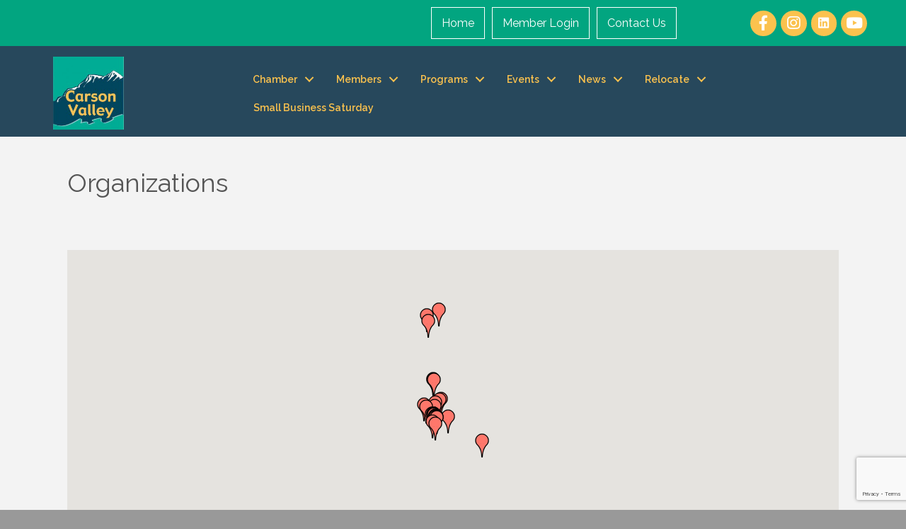

--- FILE ---
content_type: text/html; charset=utf-8
request_url: https://www.google.com/recaptcha/enterprise/anchor?ar=1&k=6LfI_T8rAAAAAMkWHrLP_GfSf3tLy9tKa839wcWa&co=aHR0cHM6Ly9idXNpbmVzcy5jYXJzb252YWxsZXludi5vcmc6NDQz&hl=en&v=7gg7H51Q-naNfhmCP3_R47ho&size=invisible&anchor-ms=20000&execute-ms=30000&cb=50n66xq9ekcm
body_size: 48244
content:
<!DOCTYPE HTML><html dir="ltr" lang="en"><head><meta http-equiv="Content-Type" content="text/html; charset=UTF-8">
<meta http-equiv="X-UA-Compatible" content="IE=edge">
<title>reCAPTCHA</title>
<style type="text/css">
/* cyrillic-ext */
@font-face {
  font-family: 'Roboto';
  font-style: normal;
  font-weight: 400;
  font-stretch: 100%;
  src: url(//fonts.gstatic.com/s/roboto/v48/KFO7CnqEu92Fr1ME7kSn66aGLdTylUAMa3GUBHMdazTgWw.woff2) format('woff2');
  unicode-range: U+0460-052F, U+1C80-1C8A, U+20B4, U+2DE0-2DFF, U+A640-A69F, U+FE2E-FE2F;
}
/* cyrillic */
@font-face {
  font-family: 'Roboto';
  font-style: normal;
  font-weight: 400;
  font-stretch: 100%;
  src: url(//fonts.gstatic.com/s/roboto/v48/KFO7CnqEu92Fr1ME7kSn66aGLdTylUAMa3iUBHMdazTgWw.woff2) format('woff2');
  unicode-range: U+0301, U+0400-045F, U+0490-0491, U+04B0-04B1, U+2116;
}
/* greek-ext */
@font-face {
  font-family: 'Roboto';
  font-style: normal;
  font-weight: 400;
  font-stretch: 100%;
  src: url(//fonts.gstatic.com/s/roboto/v48/KFO7CnqEu92Fr1ME7kSn66aGLdTylUAMa3CUBHMdazTgWw.woff2) format('woff2');
  unicode-range: U+1F00-1FFF;
}
/* greek */
@font-face {
  font-family: 'Roboto';
  font-style: normal;
  font-weight: 400;
  font-stretch: 100%;
  src: url(//fonts.gstatic.com/s/roboto/v48/KFO7CnqEu92Fr1ME7kSn66aGLdTylUAMa3-UBHMdazTgWw.woff2) format('woff2');
  unicode-range: U+0370-0377, U+037A-037F, U+0384-038A, U+038C, U+038E-03A1, U+03A3-03FF;
}
/* math */
@font-face {
  font-family: 'Roboto';
  font-style: normal;
  font-weight: 400;
  font-stretch: 100%;
  src: url(//fonts.gstatic.com/s/roboto/v48/KFO7CnqEu92Fr1ME7kSn66aGLdTylUAMawCUBHMdazTgWw.woff2) format('woff2');
  unicode-range: U+0302-0303, U+0305, U+0307-0308, U+0310, U+0312, U+0315, U+031A, U+0326-0327, U+032C, U+032F-0330, U+0332-0333, U+0338, U+033A, U+0346, U+034D, U+0391-03A1, U+03A3-03A9, U+03B1-03C9, U+03D1, U+03D5-03D6, U+03F0-03F1, U+03F4-03F5, U+2016-2017, U+2034-2038, U+203C, U+2040, U+2043, U+2047, U+2050, U+2057, U+205F, U+2070-2071, U+2074-208E, U+2090-209C, U+20D0-20DC, U+20E1, U+20E5-20EF, U+2100-2112, U+2114-2115, U+2117-2121, U+2123-214F, U+2190, U+2192, U+2194-21AE, U+21B0-21E5, U+21F1-21F2, U+21F4-2211, U+2213-2214, U+2216-22FF, U+2308-230B, U+2310, U+2319, U+231C-2321, U+2336-237A, U+237C, U+2395, U+239B-23B7, U+23D0, U+23DC-23E1, U+2474-2475, U+25AF, U+25B3, U+25B7, U+25BD, U+25C1, U+25CA, U+25CC, U+25FB, U+266D-266F, U+27C0-27FF, U+2900-2AFF, U+2B0E-2B11, U+2B30-2B4C, U+2BFE, U+3030, U+FF5B, U+FF5D, U+1D400-1D7FF, U+1EE00-1EEFF;
}
/* symbols */
@font-face {
  font-family: 'Roboto';
  font-style: normal;
  font-weight: 400;
  font-stretch: 100%;
  src: url(//fonts.gstatic.com/s/roboto/v48/KFO7CnqEu92Fr1ME7kSn66aGLdTylUAMaxKUBHMdazTgWw.woff2) format('woff2');
  unicode-range: U+0001-000C, U+000E-001F, U+007F-009F, U+20DD-20E0, U+20E2-20E4, U+2150-218F, U+2190, U+2192, U+2194-2199, U+21AF, U+21E6-21F0, U+21F3, U+2218-2219, U+2299, U+22C4-22C6, U+2300-243F, U+2440-244A, U+2460-24FF, U+25A0-27BF, U+2800-28FF, U+2921-2922, U+2981, U+29BF, U+29EB, U+2B00-2BFF, U+4DC0-4DFF, U+FFF9-FFFB, U+10140-1018E, U+10190-1019C, U+101A0, U+101D0-101FD, U+102E0-102FB, U+10E60-10E7E, U+1D2C0-1D2D3, U+1D2E0-1D37F, U+1F000-1F0FF, U+1F100-1F1AD, U+1F1E6-1F1FF, U+1F30D-1F30F, U+1F315, U+1F31C, U+1F31E, U+1F320-1F32C, U+1F336, U+1F378, U+1F37D, U+1F382, U+1F393-1F39F, U+1F3A7-1F3A8, U+1F3AC-1F3AF, U+1F3C2, U+1F3C4-1F3C6, U+1F3CA-1F3CE, U+1F3D4-1F3E0, U+1F3ED, U+1F3F1-1F3F3, U+1F3F5-1F3F7, U+1F408, U+1F415, U+1F41F, U+1F426, U+1F43F, U+1F441-1F442, U+1F444, U+1F446-1F449, U+1F44C-1F44E, U+1F453, U+1F46A, U+1F47D, U+1F4A3, U+1F4B0, U+1F4B3, U+1F4B9, U+1F4BB, U+1F4BF, U+1F4C8-1F4CB, U+1F4D6, U+1F4DA, U+1F4DF, U+1F4E3-1F4E6, U+1F4EA-1F4ED, U+1F4F7, U+1F4F9-1F4FB, U+1F4FD-1F4FE, U+1F503, U+1F507-1F50B, U+1F50D, U+1F512-1F513, U+1F53E-1F54A, U+1F54F-1F5FA, U+1F610, U+1F650-1F67F, U+1F687, U+1F68D, U+1F691, U+1F694, U+1F698, U+1F6AD, U+1F6B2, U+1F6B9-1F6BA, U+1F6BC, U+1F6C6-1F6CF, U+1F6D3-1F6D7, U+1F6E0-1F6EA, U+1F6F0-1F6F3, U+1F6F7-1F6FC, U+1F700-1F7FF, U+1F800-1F80B, U+1F810-1F847, U+1F850-1F859, U+1F860-1F887, U+1F890-1F8AD, U+1F8B0-1F8BB, U+1F8C0-1F8C1, U+1F900-1F90B, U+1F93B, U+1F946, U+1F984, U+1F996, U+1F9E9, U+1FA00-1FA6F, U+1FA70-1FA7C, U+1FA80-1FA89, U+1FA8F-1FAC6, U+1FACE-1FADC, U+1FADF-1FAE9, U+1FAF0-1FAF8, U+1FB00-1FBFF;
}
/* vietnamese */
@font-face {
  font-family: 'Roboto';
  font-style: normal;
  font-weight: 400;
  font-stretch: 100%;
  src: url(//fonts.gstatic.com/s/roboto/v48/KFO7CnqEu92Fr1ME7kSn66aGLdTylUAMa3OUBHMdazTgWw.woff2) format('woff2');
  unicode-range: U+0102-0103, U+0110-0111, U+0128-0129, U+0168-0169, U+01A0-01A1, U+01AF-01B0, U+0300-0301, U+0303-0304, U+0308-0309, U+0323, U+0329, U+1EA0-1EF9, U+20AB;
}
/* latin-ext */
@font-face {
  font-family: 'Roboto';
  font-style: normal;
  font-weight: 400;
  font-stretch: 100%;
  src: url(//fonts.gstatic.com/s/roboto/v48/KFO7CnqEu92Fr1ME7kSn66aGLdTylUAMa3KUBHMdazTgWw.woff2) format('woff2');
  unicode-range: U+0100-02BA, U+02BD-02C5, U+02C7-02CC, U+02CE-02D7, U+02DD-02FF, U+0304, U+0308, U+0329, U+1D00-1DBF, U+1E00-1E9F, U+1EF2-1EFF, U+2020, U+20A0-20AB, U+20AD-20C0, U+2113, U+2C60-2C7F, U+A720-A7FF;
}
/* latin */
@font-face {
  font-family: 'Roboto';
  font-style: normal;
  font-weight: 400;
  font-stretch: 100%;
  src: url(//fonts.gstatic.com/s/roboto/v48/KFO7CnqEu92Fr1ME7kSn66aGLdTylUAMa3yUBHMdazQ.woff2) format('woff2');
  unicode-range: U+0000-00FF, U+0131, U+0152-0153, U+02BB-02BC, U+02C6, U+02DA, U+02DC, U+0304, U+0308, U+0329, U+2000-206F, U+20AC, U+2122, U+2191, U+2193, U+2212, U+2215, U+FEFF, U+FFFD;
}
/* cyrillic-ext */
@font-face {
  font-family: 'Roboto';
  font-style: normal;
  font-weight: 500;
  font-stretch: 100%;
  src: url(//fonts.gstatic.com/s/roboto/v48/KFO7CnqEu92Fr1ME7kSn66aGLdTylUAMa3GUBHMdazTgWw.woff2) format('woff2');
  unicode-range: U+0460-052F, U+1C80-1C8A, U+20B4, U+2DE0-2DFF, U+A640-A69F, U+FE2E-FE2F;
}
/* cyrillic */
@font-face {
  font-family: 'Roboto';
  font-style: normal;
  font-weight: 500;
  font-stretch: 100%;
  src: url(//fonts.gstatic.com/s/roboto/v48/KFO7CnqEu92Fr1ME7kSn66aGLdTylUAMa3iUBHMdazTgWw.woff2) format('woff2');
  unicode-range: U+0301, U+0400-045F, U+0490-0491, U+04B0-04B1, U+2116;
}
/* greek-ext */
@font-face {
  font-family: 'Roboto';
  font-style: normal;
  font-weight: 500;
  font-stretch: 100%;
  src: url(//fonts.gstatic.com/s/roboto/v48/KFO7CnqEu92Fr1ME7kSn66aGLdTylUAMa3CUBHMdazTgWw.woff2) format('woff2');
  unicode-range: U+1F00-1FFF;
}
/* greek */
@font-face {
  font-family: 'Roboto';
  font-style: normal;
  font-weight: 500;
  font-stretch: 100%;
  src: url(//fonts.gstatic.com/s/roboto/v48/KFO7CnqEu92Fr1ME7kSn66aGLdTylUAMa3-UBHMdazTgWw.woff2) format('woff2');
  unicode-range: U+0370-0377, U+037A-037F, U+0384-038A, U+038C, U+038E-03A1, U+03A3-03FF;
}
/* math */
@font-face {
  font-family: 'Roboto';
  font-style: normal;
  font-weight: 500;
  font-stretch: 100%;
  src: url(//fonts.gstatic.com/s/roboto/v48/KFO7CnqEu92Fr1ME7kSn66aGLdTylUAMawCUBHMdazTgWw.woff2) format('woff2');
  unicode-range: U+0302-0303, U+0305, U+0307-0308, U+0310, U+0312, U+0315, U+031A, U+0326-0327, U+032C, U+032F-0330, U+0332-0333, U+0338, U+033A, U+0346, U+034D, U+0391-03A1, U+03A3-03A9, U+03B1-03C9, U+03D1, U+03D5-03D6, U+03F0-03F1, U+03F4-03F5, U+2016-2017, U+2034-2038, U+203C, U+2040, U+2043, U+2047, U+2050, U+2057, U+205F, U+2070-2071, U+2074-208E, U+2090-209C, U+20D0-20DC, U+20E1, U+20E5-20EF, U+2100-2112, U+2114-2115, U+2117-2121, U+2123-214F, U+2190, U+2192, U+2194-21AE, U+21B0-21E5, U+21F1-21F2, U+21F4-2211, U+2213-2214, U+2216-22FF, U+2308-230B, U+2310, U+2319, U+231C-2321, U+2336-237A, U+237C, U+2395, U+239B-23B7, U+23D0, U+23DC-23E1, U+2474-2475, U+25AF, U+25B3, U+25B7, U+25BD, U+25C1, U+25CA, U+25CC, U+25FB, U+266D-266F, U+27C0-27FF, U+2900-2AFF, U+2B0E-2B11, U+2B30-2B4C, U+2BFE, U+3030, U+FF5B, U+FF5D, U+1D400-1D7FF, U+1EE00-1EEFF;
}
/* symbols */
@font-face {
  font-family: 'Roboto';
  font-style: normal;
  font-weight: 500;
  font-stretch: 100%;
  src: url(//fonts.gstatic.com/s/roboto/v48/KFO7CnqEu92Fr1ME7kSn66aGLdTylUAMaxKUBHMdazTgWw.woff2) format('woff2');
  unicode-range: U+0001-000C, U+000E-001F, U+007F-009F, U+20DD-20E0, U+20E2-20E4, U+2150-218F, U+2190, U+2192, U+2194-2199, U+21AF, U+21E6-21F0, U+21F3, U+2218-2219, U+2299, U+22C4-22C6, U+2300-243F, U+2440-244A, U+2460-24FF, U+25A0-27BF, U+2800-28FF, U+2921-2922, U+2981, U+29BF, U+29EB, U+2B00-2BFF, U+4DC0-4DFF, U+FFF9-FFFB, U+10140-1018E, U+10190-1019C, U+101A0, U+101D0-101FD, U+102E0-102FB, U+10E60-10E7E, U+1D2C0-1D2D3, U+1D2E0-1D37F, U+1F000-1F0FF, U+1F100-1F1AD, U+1F1E6-1F1FF, U+1F30D-1F30F, U+1F315, U+1F31C, U+1F31E, U+1F320-1F32C, U+1F336, U+1F378, U+1F37D, U+1F382, U+1F393-1F39F, U+1F3A7-1F3A8, U+1F3AC-1F3AF, U+1F3C2, U+1F3C4-1F3C6, U+1F3CA-1F3CE, U+1F3D4-1F3E0, U+1F3ED, U+1F3F1-1F3F3, U+1F3F5-1F3F7, U+1F408, U+1F415, U+1F41F, U+1F426, U+1F43F, U+1F441-1F442, U+1F444, U+1F446-1F449, U+1F44C-1F44E, U+1F453, U+1F46A, U+1F47D, U+1F4A3, U+1F4B0, U+1F4B3, U+1F4B9, U+1F4BB, U+1F4BF, U+1F4C8-1F4CB, U+1F4D6, U+1F4DA, U+1F4DF, U+1F4E3-1F4E6, U+1F4EA-1F4ED, U+1F4F7, U+1F4F9-1F4FB, U+1F4FD-1F4FE, U+1F503, U+1F507-1F50B, U+1F50D, U+1F512-1F513, U+1F53E-1F54A, U+1F54F-1F5FA, U+1F610, U+1F650-1F67F, U+1F687, U+1F68D, U+1F691, U+1F694, U+1F698, U+1F6AD, U+1F6B2, U+1F6B9-1F6BA, U+1F6BC, U+1F6C6-1F6CF, U+1F6D3-1F6D7, U+1F6E0-1F6EA, U+1F6F0-1F6F3, U+1F6F7-1F6FC, U+1F700-1F7FF, U+1F800-1F80B, U+1F810-1F847, U+1F850-1F859, U+1F860-1F887, U+1F890-1F8AD, U+1F8B0-1F8BB, U+1F8C0-1F8C1, U+1F900-1F90B, U+1F93B, U+1F946, U+1F984, U+1F996, U+1F9E9, U+1FA00-1FA6F, U+1FA70-1FA7C, U+1FA80-1FA89, U+1FA8F-1FAC6, U+1FACE-1FADC, U+1FADF-1FAE9, U+1FAF0-1FAF8, U+1FB00-1FBFF;
}
/* vietnamese */
@font-face {
  font-family: 'Roboto';
  font-style: normal;
  font-weight: 500;
  font-stretch: 100%;
  src: url(//fonts.gstatic.com/s/roboto/v48/KFO7CnqEu92Fr1ME7kSn66aGLdTylUAMa3OUBHMdazTgWw.woff2) format('woff2');
  unicode-range: U+0102-0103, U+0110-0111, U+0128-0129, U+0168-0169, U+01A0-01A1, U+01AF-01B0, U+0300-0301, U+0303-0304, U+0308-0309, U+0323, U+0329, U+1EA0-1EF9, U+20AB;
}
/* latin-ext */
@font-face {
  font-family: 'Roboto';
  font-style: normal;
  font-weight: 500;
  font-stretch: 100%;
  src: url(//fonts.gstatic.com/s/roboto/v48/KFO7CnqEu92Fr1ME7kSn66aGLdTylUAMa3KUBHMdazTgWw.woff2) format('woff2');
  unicode-range: U+0100-02BA, U+02BD-02C5, U+02C7-02CC, U+02CE-02D7, U+02DD-02FF, U+0304, U+0308, U+0329, U+1D00-1DBF, U+1E00-1E9F, U+1EF2-1EFF, U+2020, U+20A0-20AB, U+20AD-20C0, U+2113, U+2C60-2C7F, U+A720-A7FF;
}
/* latin */
@font-face {
  font-family: 'Roboto';
  font-style: normal;
  font-weight: 500;
  font-stretch: 100%;
  src: url(//fonts.gstatic.com/s/roboto/v48/KFO7CnqEu92Fr1ME7kSn66aGLdTylUAMa3yUBHMdazQ.woff2) format('woff2');
  unicode-range: U+0000-00FF, U+0131, U+0152-0153, U+02BB-02BC, U+02C6, U+02DA, U+02DC, U+0304, U+0308, U+0329, U+2000-206F, U+20AC, U+2122, U+2191, U+2193, U+2212, U+2215, U+FEFF, U+FFFD;
}
/* cyrillic-ext */
@font-face {
  font-family: 'Roboto';
  font-style: normal;
  font-weight: 900;
  font-stretch: 100%;
  src: url(//fonts.gstatic.com/s/roboto/v48/KFO7CnqEu92Fr1ME7kSn66aGLdTylUAMa3GUBHMdazTgWw.woff2) format('woff2');
  unicode-range: U+0460-052F, U+1C80-1C8A, U+20B4, U+2DE0-2DFF, U+A640-A69F, U+FE2E-FE2F;
}
/* cyrillic */
@font-face {
  font-family: 'Roboto';
  font-style: normal;
  font-weight: 900;
  font-stretch: 100%;
  src: url(//fonts.gstatic.com/s/roboto/v48/KFO7CnqEu92Fr1ME7kSn66aGLdTylUAMa3iUBHMdazTgWw.woff2) format('woff2');
  unicode-range: U+0301, U+0400-045F, U+0490-0491, U+04B0-04B1, U+2116;
}
/* greek-ext */
@font-face {
  font-family: 'Roboto';
  font-style: normal;
  font-weight: 900;
  font-stretch: 100%;
  src: url(//fonts.gstatic.com/s/roboto/v48/KFO7CnqEu92Fr1ME7kSn66aGLdTylUAMa3CUBHMdazTgWw.woff2) format('woff2');
  unicode-range: U+1F00-1FFF;
}
/* greek */
@font-face {
  font-family: 'Roboto';
  font-style: normal;
  font-weight: 900;
  font-stretch: 100%;
  src: url(//fonts.gstatic.com/s/roboto/v48/KFO7CnqEu92Fr1ME7kSn66aGLdTylUAMa3-UBHMdazTgWw.woff2) format('woff2');
  unicode-range: U+0370-0377, U+037A-037F, U+0384-038A, U+038C, U+038E-03A1, U+03A3-03FF;
}
/* math */
@font-face {
  font-family: 'Roboto';
  font-style: normal;
  font-weight: 900;
  font-stretch: 100%;
  src: url(//fonts.gstatic.com/s/roboto/v48/KFO7CnqEu92Fr1ME7kSn66aGLdTylUAMawCUBHMdazTgWw.woff2) format('woff2');
  unicode-range: U+0302-0303, U+0305, U+0307-0308, U+0310, U+0312, U+0315, U+031A, U+0326-0327, U+032C, U+032F-0330, U+0332-0333, U+0338, U+033A, U+0346, U+034D, U+0391-03A1, U+03A3-03A9, U+03B1-03C9, U+03D1, U+03D5-03D6, U+03F0-03F1, U+03F4-03F5, U+2016-2017, U+2034-2038, U+203C, U+2040, U+2043, U+2047, U+2050, U+2057, U+205F, U+2070-2071, U+2074-208E, U+2090-209C, U+20D0-20DC, U+20E1, U+20E5-20EF, U+2100-2112, U+2114-2115, U+2117-2121, U+2123-214F, U+2190, U+2192, U+2194-21AE, U+21B0-21E5, U+21F1-21F2, U+21F4-2211, U+2213-2214, U+2216-22FF, U+2308-230B, U+2310, U+2319, U+231C-2321, U+2336-237A, U+237C, U+2395, U+239B-23B7, U+23D0, U+23DC-23E1, U+2474-2475, U+25AF, U+25B3, U+25B7, U+25BD, U+25C1, U+25CA, U+25CC, U+25FB, U+266D-266F, U+27C0-27FF, U+2900-2AFF, U+2B0E-2B11, U+2B30-2B4C, U+2BFE, U+3030, U+FF5B, U+FF5D, U+1D400-1D7FF, U+1EE00-1EEFF;
}
/* symbols */
@font-face {
  font-family: 'Roboto';
  font-style: normal;
  font-weight: 900;
  font-stretch: 100%;
  src: url(//fonts.gstatic.com/s/roboto/v48/KFO7CnqEu92Fr1ME7kSn66aGLdTylUAMaxKUBHMdazTgWw.woff2) format('woff2');
  unicode-range: U+0001-000C, U+000E-001F, U+007F-009F, U+20DD-20E0, U+20E2-20E4, U+2150-218F, U+2190, U+2192, U+2194-2199, U+21AF, U+21E6-21F0, U+21F3, U+2218-2219, U+2299, U+22C4-22C6, U+2300-243F, U+2440-244A, U+2460-24FF, U+25A0-27BF, U+2800-28FF, U+2921-2922, U+2981, U+29BF, U+29EB, U+2B00-2BFF, U+4DC0-4DFF, U+FFF9-FFFB, U+10140-1018E, U+10190-1019C, U+101A0, U+101D0-101FD, U+102E0-102FB, U+10E60-10E7E, U+1D2C0-1D2D3, U+1D2E0-1D37F, U+1F000-1F0FF, U+1F100-1F1AD, U+1F1E6-1F1FF, U+1F30D-1F30F, U+1F315, U+1F31C, U+1F31E, U+1F320-1F32C, U+1F336, U+1F378, U+1F37D, U+1F382, U+1F393-1F39F, U+1F3A7-1F3A8, U+1F3AC-1F3AF, U+1F3C2, U+1F3C4-1F3C6, U+1F3CA-1F3CE, U+1F3D4-1F3E0, U+1F3ED, U+1F3F1-1F3F3, U+1F3F5-1F3F7, U+1F408, U+1F415, U+1F41F, U+1F426, U+1F43F, U+1F441-1F442, U+1F444, U+1F446-1F449, U+1F44C-1F44E, U+1F453, U+1F46A, U+1F47D, U+1F4A3, U+1F4B0, U+1F4B3, U+1F4B9, U+1F4BB, U+1F4BF, U+1F4C8-1F4CB, U+1F4D6, U+1F4DA, U+1F4DF, U+1F4E3-1F4E6, U+1F4EA-1F4ED, U+1F4F7, U+1F4F9-1F4FB, U+1F4FD-1F4FE, U+1F503, U+1F507-1F50B, U+1F50D, U+1F512-1F513, U+1F53E-1F54A, U+1F54F-1F5FA, U+1F610, U+1F650-1F67F, U+1F687, U+1F68D, U+1F691, U+1F694, U+1F698, U+1F6AD, U+1F6B2, U+1F6B9-1F6BA, U+1F6BC, U+1F6C6-1F6CF, U+1F6D3-1F6D7, U+1F6E0-1F6EA, U+1F6F0-1F6F3, U+1F6F7-1F6FC, U+1F700-1F7FF, U+1F800-1F80B, U+1F810-1F847, U+1F850-1F859, U+1F860-1F887, U+1F890-1F8AD, U+1F8B0-1F8BB, U+1F8C0-1F8C1, U+1F900-1F90B, U+1F93B, U+1F946, U+1F984, U+1F996, U+1F9E9, U+1FA00-1FA6F, U+1FA70-1FA7C, U+1FA80-1FA89, U+1FA8F-1FAC6, U+1FACE-1FADC, U+1FADF-1FAE9, U+1FAF0-1FAF8, U+1FB00-1FBFF;
}
/* vietnamese */
@font-face {
  font-family: 'Roboto';
  font-style: normal;
  font-weight: 900;
  font-stretch: 100%;
  src: url(//fonts.gstatic.com/s/roboto/v48/KFO7CnqEu92Fr1ME7kSn66aGLdTylUAMa3OUBHMdazTgWw.woff2) format('woff2');
  unicode-range: U+0102-0103, U+0110-0111, U+0128-0129, U+0168-0169, U+01A0-01A1, U+01AF-01B0, U+0300-0301, U+0303-0304, U+0308-0309, U+0323, U+0329, U+1EA0-1EF9, U+20AB;
}
/* latin-ext */
@font-face {
  font-family: 'Roboto';
  font-style: normal;
  font-weight: 900;
  font-stretch: 100%;
  src: url(//fonts.gstatic.com/s/roboto/v48/KFO7CnqEu92Fr1ME7kSn66aGLdTylUAMa3KUBHMdazTgWw.woff2) format('woff2');
  unicode-range: U+0100-02BA, U+02BD-02C5, U+02C7-02CC, U+02CE-02D7, U+02DD-02FF, U+0304, U+0308, U+0329, U+1D00-1DBF, U+1E00-1E9F, U+1EF2-1EFF, U+2020, U+20A0-20AB, U+20AD-20C0, U+2113, U+2C60-2C7F, U+A720-A7FF;
}
/* latin */
@font-face {
  font-family: 'Roboto';
  font-style: normal;
  font-weight: 900;
  font-stretch: 100%;
  src: url(//fonts.gstatic.com/s/roboto/v48/KFO7CnqEu92Fr1ME7kSn66aGLdTylUAMa3yUBHMdazQ.woff2) format('woff2');
  unicode-range: U+0000-00FF, U+0131, U+0152-0153, U+02BB-02BC, U+02C6, U+02DA, U+02DC, U+0304, U+0308, U+0329, U+2000-206F, U+20AC, U+2122, U+2191, U+2193, U+2212, U+2215, U+FEFF, U+FFFD;
}

</style>
<link rel="stylesheet" type="text/css" href="https://www.gstatic.com/recaptcha/releases/7gg7H51Q-naNfhmCP3_R47ho/styles__ltr.css">
<script nonce="4K93DjvPHXdX6YTYWdtXTA" type="text/javascript">window['__recaptcha_api'] = 'https://www.google.com/recaptcha/enterprise/';</script>
<script type="text/javascript" src="https://www.gstatic.com/recaptcha/releases/7gg7H51Q-naNfhmCP3_R47ho/recaptcha__en.js" nonce="4K93DjvPHXdX6YTYWdtXTA">
      
    </script></head>
<body><div id="rc-anchor-alert" class="rc-anchor-alert"></div>
<input type="hidden" id="recaptcha-token" value="[base64]">
<script type="text/javascript" nonce="4K93DjvPHXdX6YTYWdtXTA">
      recaptcha.anchor.Main.init("[\x22ainput\x22,[\x22bgdata\x22,\x22\x22,\[base64]/[base64]/UltIKytdPWE6KGE8MjA0OD9SW0grK109YT4+NnwxOTI6KChhJjY0NTEyKT09NTUyOTYmJnErMTxoLmxlbmd0aCYmKGguY2hhckNvZGVBdChxKzEpJjY0NTEyKT09NTYzMjA/[base64]/MjU1OlI/[base64]/[base64]/[base64]/[base64]/[base64]/[base64]/[base64]/[base64]/[base64]/[base64]\x22,\[base64]\x22,\x22w4HDlcOQw4tQHBfCqSPDlyNtw5A/Sm7CrlbCo8K1w7NuGFYJw53CrcKnw7zCvsKeHgQ8w5oFwrplHzFpZcKYWCDDo8O1w7/CgsKSwoLDgsOjwp7CpTvCo8OsCiLCryIJFnJtwr/DhcOkGMKYCMKXFX/[base64]/w6DDtAzCt8OLwpU6K3HCvDZzwp96wrMzEsORYMObwpU7w5Z3w5tKwo5BRVLDpAzClT/DrGt8w5HDucKTU8OGw53Dv8KBwqLDvsKpwpLDtcK4w4LDocOYHVVQa0Z/wprCjhpVTMKdMMOHBsKDwpEbwpzDvSxxwq8Swo1ZwrpwaUg7w4gCa2YvFMKTJcOkMmc9w7/[base64]/Dpl3Cu3rClsO0SzdDYy8Tw5PDhV1qDcKDwoBUwoQzwo/DnmTDh8OsI8K/bcKVK8O6wos9wogidHsWFVRlwpEZw4QBw7MHQAHDgcKIW8O5w5hQwqHCicK1w53CtHxEwpPCk8KjKMKbwqXCvcK/M3XCi1DDh8KwwqHDvsKYc8OLERzCtcK9wo7DoALChcO/[base64]/aUMgw57DjMOjCwDCqMKIME7CvMKHUwnDlgjDgX/DkgDCosKqw7saw7rCnWp3bm/DrsOSYsKvwrlkak/[base64]/DvnsHw5AZa8OeD8KRKQEiwpVURcOOwqzCqsKRHsOXH8KPw79vVEHCucKwBMOdW8KCBloUwo9uwq0va8O4woXCoMK6wpdOD8K0Uxguw6cww6PCq1LDvMKtw6w8w6DDh8KfdMKyPcK/[base64]/CmQjCocOnUsOabsKoIMOtb8O9LsKmETp8HzLCrMKVJ8Oowps5LjAFK8OUwotcCMOqI8KEOMKBwrfCl8Ocwp0MZcOKVQbDtTLDtGHCkmHCvmtBwo9IZVkHTsKKwqHDtV/[base64]/[base64]/[base64]/wqNAGcKYF8Oxw7HCvUo0wooISsKvCcOEw6jDh8OWwqFkOcKSwrwOLcKmdjBUw5PCtcOawo/Dlz4ASE1hYMKowoTDhQldw6QRDcOWwr5IYMKOw7HCu0gRwodZwoJawoE+wr3CgW3CrsOjLCvCq33DtcO3Um7Co8KqejHCj8OAWR0sw7/CtlrDv8OwcMKyXB/CtsKvw4fDqcOfwqzDiVw9XXBHX8KCBlVbwpE8f8Ocw4JwdH5pw7nDuhQtN2Nxw5jDj8KsAcOSw51gw6Vaw6c6wpTDknhLHRRseWgrMzTCr8Kpb3ApM03Cv0zDuBDCncO3MUFmAmIRYMKxwp/Din5pGERvw67CosO6YcOEw64rMcO9F2dOIEnDpsO9KCbCsGRsUcKNwqTCrsKSS8OdHsOVAF7DnMOmw53ChyTDrEk+TMO4wqHCrsOiw7pNwpsGw7nDhBXDkDlzHsO/[base64]/[base64]/w7A2wp/DhyfDoR3DjFxsw7wdwpHCjsOzwo03A0fDi8OOwq/[base64]/[base64]/Cr8OUVMKGw6d8wqHCuMKrwqFJwr8sw4ZqMcOHwolDWcOjwo83woZgacKVwqdww5LDiQhHw5zCoMK5USjCnBJbHw3Cs8OFZcO0w6fCvcOZwrMXJ1PDh8OMw5nCtcKndcO+CWDCs21nw4pAw7/CrcKZwqTCqsKoWsOnw7hxwrp6wrjDu8OlPVx8RmkGwrFxwoYjw7HCqcKdw4jDlDjDvXLDj8KqEA3Ct8KyQcOHUcOaQsKfbD/CoMOlwoQ8wrLCv0NRPjTCncKDw5osVMKcbhXCkh3DtSExwpx5Sn5vw6k/Q8OzR3DClhXDkMODw6tXw4Ygw5jCgirDrsKEwqtJwpB+wpZQwrkMTAvCjMKBwr12A8KRfcK/woF/[base64]/DiCl4wq3Dr8KEEMO5wozCj8Oaw7PDnjgNw6TCqTEOwodKwrVuwqjCp8KkMD/Csl1cSQMxSgFeLcOlwrcFBsOMw5Q/w4vDncKAG8KIw6txFXsnw41pADxuw6gzZMOUIAsRwrfDncK4wpdoC8OsacO9w7TCncOHwo8iw7HDosO4J8Kxwq3DqDvChxAyU8OwMSrDoHPCr319S2zDo8K5wpM7w7xuVcOcdw3Ci8Kzw43DmsKmYRnDqsOawoMYw4gtMVJwXcOPaAltwoLCiMOTamsSaHBBA8K/[base64]/NcKEwqJ7w5XDtcOPSh47w4bDosKFEB1qw5/DrC7Cl1fDkcOjV8OyYgROw5nDjyXCsx3DtCM9w4gMHsKFwr3DlgsdwqN0woF0XsO5w4ByOijDrWLCiMKkwpcCHMKAw4lZw7J5wp1/[base64]/DtsOySHjCtsOBfV/Dq8OqSSFnUcO9FMKlwqXCjcK2w77DhxlPClzDrsO7wph9wqrChU/CqcKyw4XDgcOfwpUIw7nDu8KIbxnDsh12AR3DvC1Gw5BdZUrDmxTDvsKrZQzCp8OawqAYcjlJGsKLd8Kxw5fCisKawpPCsxYIExLDk8O1G8Kiw5VAS3rDnsKRwo/Dt0Y6ABfDo8KZbsKDwozDjwpAwqxiwo/[base64]/DlsKgwpADTETCicKowpM+wqQdN8OCTMK/w5XDuSIla8KcOsKmw7zDisO1FCJIw6PDqAXDgQnCqxBoNEs4DDbDoMOtXSg7wpPDvmXCrXfChcKjwoTDi8O2VjHCiFTDgDxhVy/CqF/CgD7CssK1ShXDisO3w6/CoCcow65fw7DDlR/ChMKNHMOxwojDvMOhwrjCriBJw5/Diwtdw7HCrsOiwqrCm2ZtwqfCtS/Co8KpcsKvwp7CuhNBwqhncEXCmMKZw70FwrphBTJXw4bDqW5ywpB7wrPDqSY1Fg94w6c+wo3CiVs0w5pVwrnDtA3CgcOtNcO3w5/[base64]/[base64]/[base64]/DncKuw5bDimHCrsOaw6TDpsK/w6oFU0Aswp7DmmTDiMKffFxkScOfVhVow7HDmsO6w7bDgzAewrwmw4FIwrrDvMK5IGQow5rDrcOYXcOCwoliOC7ChcONPDcRw4JxTsO1wpfCmyLCqmXCosOCOWPDiMOmw6XDlMK4aUvCq8O1w481ZULChMKcw4pRwofChnZ9VWLDoiLCocO3JC/CocK/BgNUP8OVLcKjAsKewq5bw6rCmRsqPsKPHcOBRcKoEMOjVxrCok7Ch0vDgMOTfcO6O8Oqw6JpWcORfcOnwrJ8w58kHwkOXsODKivCk8KxwqTCucKmw6rCp8O3H8KqacOqXsOCOsOQwqBUwp/CmgTCm0tOY1nCgMKLY0HDgXw+UD/DqTAnw5Y3GsK+DRPCvy05wqYtwpDDpyzDqcOewqt+w5oVwoMwR2/CrMO4wpNLBl1ZwpDDshTCi8Oqc8OJd8Obw4HChQwnRD53XmrCk0jDvXvCtGvCpQkQOww7NMKxBSHDmV/CokXDhcK+wobDhMO+c8KlwpBSHsOVKsOHwrHCoWPDjTBLO8KKwpUpBF1hRGYqEMO6W2bDi8O3w4Q1w7hwwrRnCAPDiyvCo8OMw77Cjgk8w6HCkVp7w73DtzTDqAk8FwTDisKow4rCicK0wrxcwq/DiA/Cp8OIw7XCq0/[base64]/Ct2nCgMKhRAAGwosdA8OmdzrDqMK0XzdAw4/Cg8KuIFUtKsK5woFwFTpmIcKcVFfCj3nDuRhcAm3Djicsw4JQwr0fAR9KeUvDj8OwwoFWbcOqBA9WbsKJd2QRw70uw4TDiGp7B2DDhlnCnMKLFsKLw6TDs1BvOsOawp51LcKhKSXChn4KJkAwCGfCq8Otw6fDscKrwr7DhMOzBsK/THBGw5/[base64]/DiW5dwpvCisOEwrzDpcObe8KcenV5FsO4w785JWvCiFfDjAHDg8KjLwAwwpN0awdeXsKmwrjCv8OycRHCjiIxQHw+PiXDuVAJdhrDu0nDkDYgGRHCvcKYw7/DrMKGwpjDlmBNwrDDuMOHwqMtNcOMdcK+w44jw6Zyw6HDgsOrwogFJHtpDMOIVC46w5hbwqRtbhtaTjrClGrDuMKswrxtZTpOwrfDs8Kaw7kHw77ChcOgwqcAYsOiVGPDhCw8SHDDpHLDvcKlwoE3wqVeCThrwr/CukBhf3V+YcOTw6TDtg/DqsOKKcKcADZ8UUbCqn7CqsOiw5LCjx7CscKRMcK/w7ERw6TDscO2w4NfF8OyHMOhw6TDryVHJSLDqCvCiErDmcKiWMOwICg4w65SLUzCjcKjKMKYw7UJwpsWw7s0wo3DjsKVwrLDhngNHW7DicOiw4zDh8OKwp3DhgVOwrMOw7TDn3bCs8OfVMKYw4bDi8OaAMOGeFEII8Oywr/DqwvDtsOjR8Kxw5R4wqkGwp/DucKrw43DunjDmMKSDMKqw7HDnMKGb8KTw4QAw7oaw45HCcKkwqxBwp4aYnHCg1rDvcO0c8OJw5LDhBPCpwhvLn/Dg8OfwqvDp8OIwq3DhMObwrPDkiDCoGEhwpMKw6XCq8KywrXDlcOewo7ClSPDs8ONbXo9YQ1wwrjDoyvDrMKEbsOkJsO/[base64]/[base64]/Do8Obw7IECHZjw4fDvMKzeMKmJgzCnipBwrzCjcO1w6EdFiAtw5rDo8ODXhxawpzDu8KZQMO6w47CjWR2UUvCocO1U8KOw5fDtgTCm8O1wprCtcO/XBhVNMKcw5UOwqLCmcK2wpvCp2vDtcKRwoYibMOowq15FcKvwpNyc8KKA8KBw4NJOMKsIMOiwo/DjSUOw5dEwqQJwo9aR8Kiw7hKw4Yww7RDwrXCkcOlwrhSK1/CmMOMwpsxFcKgw4IFw7kBwq7CkDnCnXF3w5HDqMO7w7E9w6wRB8ODYsKow6bDqBDCq3jCinPDgcKOA8O3b8KvZMKxKMOtw7ttw7vCn8Kxw6bCn8OSw7/[base64]/[base64]/[base64]/YcOTLcOowpcAQcOuw6vCusK0fgPDhcKOwrdFI8KVJVMcwpB3I8OhRA8Rdgkyw70PHCFIacODTMONa8O3wozDhcObw5NKw6RqXsOBwqxuSHkQwrfDoG0+PcOfYl4mwrvDvMKUw4xiw5LDhMKGJsO0w4zDiB/CjsOrCMOvw7TDsm7CniPCpcKUwpAzwo7Dtn3CicKWdsOMGSLDqMOwBMKmA8O5w54gw7tvw7IAf2rCvBDDnivCmsKvDk02Ow3DqDYswpEdPR/Cn8KZPTEiKsOvw6ZPwqrCvXnDmsK/wrNrw7HDhsOTwpRCAcKEwpRsw6zCpMOVamrDjhHDgMOxw65ueifDmMOoJyTChsO3FcOTPxREV8O9wrzCq8KoalvDuMO8w4ohZU3DvcObDADCmsKEeA7Dl8KiwohNwr/DhF/DmTF/[base64]/DosK1w4VRbDHDgcK4TRsBwrnDkMKJw5zCrCdOd8OawpNtw7oRE8OFJMKRZcKawoQ1FsO4HcKgY8O4woXCssK9aDkrJRVdLSl6wpQiwpLDssKpIcO4GxTDmsK5YkQyesKOH8OOw7XDucKDZjJXw43Cli/[base64]/CjEfDl8OjwqZIwp89wrM1wo3DkMKMw7nDiWPDrTbCrMK5KsODRR9CdDjDjz/[base64]/DvX50JRdEw7MDwr/ChlXCmjrCnmtqa1MWR8OHHsOjwrDCiT/DmTvCjsOgTAUsbMOUAi4+w6scWWx/wrM7wpbDucK2w6vDosKGcipNw4rClcOiw65rK8KKIgDCosOAw5YFwqocVzXDssOUJCYBElrDrQHCtCgIw7Q1wrIWBsOawqNEXsOAwooiUsOqwpdJHnFFLxx7w5HCqTIpKkDDkUVXC8KPS3InOxsOd0okZcK0w7LDu8Ksw5New4cyY8OhM8O6wrV/woTCmMOUb1xzIg3DmMOUw7JxaMOcwqzCsEZXw7fDph/CiMKMDsKgw4pfLXsdEyNCwrdDTALDisKWLMOTccKkQsOwwqjDo8OodFQXNkHCpsOGaSzDmSLDiS9Fw4tBW8KOwqh3wpjDqHF/w7vCusKbwrRgF8KswqvCpWfDosKfw7B2Fgkgw6PCk8Kgwo3DqWUXUjoNHTXDtMKTw6vDv8KhwpVuw5d2w53CvMOCwqYLR3jDr33DmlAMSFXDp8O7OsK6EhF/w4XDvRUncjHDpcKmwocuPMOELy4iJmhtw69SwpLCr8KVw6HDiCFUw4fCgMOiwpnCvBwQGQphw6zClnRRwpEVTMK/[base64]/[base64]/Cm8KhwpbDj8OLJcKyZ8OXwrA9wrjDrcKjwqYkwpbDrcKRNlvCqiowwovDigHCsWnCjMKbwoAowrbCklHCkglkJMOqw6vCtsOUAETCvsOmwqI4w7rCoxHCpMOQVMOdwrLDksKPwrs3IMOne8KLw73CvGfCisOew73DvUjDhzNRdMO6GsOPQMK/woZnw7LDmixuS8OKwpbDuXIOGcKXwq/[base64]/KsKtYBAFZMK9wqfCs8OQwqnCmsOYwpVrCX/Dkxkpw4QTYcOjwrLDgwjDpcKRw7sCw6HCj8KxdDHDocKow7PDjTklNEnCr8OgwrBXIX5kQMKJw5TCnMOjDGV3wp/CtcOlw4DClMKmwoA9KMKuYcO8w78Tw7HDqkxQSjhBEcOhWFHCvMObJERewrDCmsKLw6wNPQ/ClHvCicOjPMK7WT3CnkpGw4YoTHnDsMOSA8KjO08gVsOCFzJgwqhvwoTCucOhe0/ClHRlwrjDpMORw6xYwrzCq8O4w7rCrEnCo34Uw7XDvsOrwpseC2chw5F3w4cxw5PCtHZXWX/ClSHDlzctBA4od8OEYz9Sw5hALVx1QCDDnn8YwpbDhcKXw70qAT3CjUolw70jw57Ct3xjXsKHcDR8wrdibcO1w5Uew5bCqVUpwojDuMObeDTDrQXDsEgowo8hKMKqw4NdwonCvMO0worChDpebcKwF8OrKQHDjRbCuMKhwr1jX8Ofw4Q/R8O8w7ZcwoBzecKQC0vCiE3ClsKADy4bw7hpHDLCtQlrw4bCscOQXsK2YMOpI8KJwojDj8KQwrpbwoZgSQXDnkhYT2RWw6VZVcK6wqA1wq3Dky84J8OLNwBPQcOGwqHDjTkOwr1kNXPDrxTDhBTCvlvCpsOPR8K1wrd7GD5ow5Vxw7Z9wpxUSFHCgcOuQA/[base64]/[base64]/wqoEaBtDwo8bPH/[base64]/DohPDpsKCw68Xw5DCl3TCrzhMe0AuGy/DnsKgwrxww77DvRfDvsObwqAVw4zDjMKbKMKaK8KmCRHCpxMIw7nChcO8wonDo8OWEsOkJyI/w7N9GULDmsOswrY+w6/DhnbConPCpMO/Q8OJw4wpw5NQZm7CqXzDoAoNXxnCqWPDksOGFxLDsV1mwojCv8Osw6bDlE1Iw7lDLE/ChzV1w7vDocOsOsOUTSAxB2DDvgvClcOlwrnDocOOwpLCvsOzwqhlw7fCnsOeWgIewrdMwqPCl0nDiMOuw6pMQcONw40oC8KSw49gw6laIEPCvsKVIsOID8OVwrLDtMOOwr1/cX0sw4LDiH0XVFjDmMOMBS8ywqfChcKywrw5TMOrLnoaNsK0O8OWw73CpMKwBsKtwqHDp8KtbsKJDMOVQDdxw6kVfyYcfMOUL3ZaXCfCu8Kbw5QOcWpXH8KGw4PCmQ8nBBB+JcKtw5nCn8OKworDgMKyIsOjw5fCg8K3RWHCoMO9w4nCgsOswqBKZsOgwrDDmmHDhx/Cq8OBw53DsVTDqGgUJhsxw4UbP8OqAMKtw6tow4xpwp/[base64]/CqcO4fcO/[base64]/CtSFhOylyw5fDtiMzwp/DgsO5wqbDvgYAwpcGEA3ChjNYw6bDhsOfLWvCs8ORegHCpzbCt8Oqw5TCtMKzworDkcOgVyrCqMKkJzcIfsKcwqbDuycUTVgmRcKvMcKcQn/[base64]/[base64]/LMObwoPClDrCpcKXVcOQOsKDw6AHVDMXwptOwr7Co8K4wo9Dw7FZNnYKPj3CtsKzTsKpw6HDpsK9w7xGwpYaBMKPEljCssKjw5rCqsO+wrU9FsKyRhHCssOywp7Du1BZJ8K4Dg/DqF7ClcKqIG8Ew6AdGMOtwrzDm2ZbUy1zwpfCkBrDosKCw5TCpmbChMOJLC7DrXQvwqhVw7zCiVbDs8OewoHCjcKZZEUBI8OCS38SwpTDsMOvSwwpw641w6/CocORaQNoWMOAwrRcBsKFFHoNwobDtMKYwq5hYcK+esKfwr5qwq4hMcKhw54LwoPDhcO0IHfDrcK6w4xOw5N6w4HCrMOjdnNpQMOYC8KBTm3DhyfDv8KCwoY8w5ZrwrzCiWcOTlfCnsK2wobCocK7wqHCgXUxXmgNw4U3w4DClm9WKV/CgXnDncOcw6TDth7CusOzBU7Cn8K4YzfDsMO5w5QbVMKMw7jChFXCosKiNsKPJ8ORwr3DshTCtsKUb8KOw7TDtA0Mw6xdcsKHwo7Dn3cJwqQUwp7DmGzCsyomw6rCqE/CgjAAPsOzI1fCjShbYMK2SFYJB8KfNMKmYyHCtCjDt8O1RkRaw5dawpoXH8Kfw7rCqsKZbVrCqcOUw7caw7d2w5xeH0nCsMODwpFEwrHDk3TDujbCt8OrYMO7EA0/[base64]/W8OHbMKQF8O7MGHCtlTDlWjCucO2YyrCpMO7WU/DtcOdOsKzTMKWOMK+wobDpBvCvcOxwoU2KMKnaMO9SF0GI8ONwoLChcKiw51Dw57DsDrCmcOBIRfDgMKgX0Q/[base64]/DmcOPIMOdbwvDs3VOfsKVPWxnw4DDlg3Cv8OXwok8GxIcw7kMw6zCmsO8w6PDosKHw40EL8Ozw45Cwq/DisO+AcKowrAkTVTChQrChMOmwr7CvyANwrJxVcOhwpPDscKEWcOqw41xw77Cjl4YGiItD3Y3GWjCuMOYw65mWnDDtMOEMQTCgVNGwrDDn8Ktwo7DlMOtGzdUHyJzGlAQW3bDocOtLhVYwrLDnw7DhMK+FnkIwo4Jwpd/[base64]/QmfCpcOsSsKgwrnCigB2wpbCkmoKP8KjHsOlW3EBwpnDuQl9w5EoFkcyFXQuJcKLYG4iw6tXw5XCgBYkQwvCtxjCrsKQJAYqwpcswppeYcKwNE5Pw4HCi8Knw6Euw4zDrX/DusOdDhojZQkQw5offcK4w7/[base64]/DuVTChcOdNw7ClsOHwpfDjsOcwoPCkgPCgcK4w7rCnCgiQERcFGc0LcKcOlQtdAd/MQnCvinDmXl1w4vDigg7JcOMw7I0wpbCkjbCmiTDpsKlwr9FKk4uUMOmTRnCncOzHQ3DhsODw7BNwrEzLMO2w45WbsOxcQhwTMOQwrvDrT96w67DmDzDi1bCnCjDqMOiwol+w7TCvTjDoCpfwrEjwp/CucOrwqgPcHXDlsKZRRpxTiNwwrFuYWrCusOiesKuC3gRwotjwqB0ZcKUSMO2w6TDjsKMw6rDuyAmRcKSMlDCoUkLOwoBwpFEQWEJUsKwHmlaV19OeGh9SRspScO0Gztiwq3Do03Dl8K3w6sGw5nDuxvDlU1/[base64]/w7tMTE96wqvDucOtw4jCrMKxwo4qbMKiw7rDoMKrfMObKMOxCxpIJMOKw5LCqyIAwqPCoUcyw5Jfw6nDrCJXQMKHGMK3eMOJfsKKw4EuIcOnLgLDmcO/MsKbw7cJY03DkMK6w5zDoybDt1cKaH1fGHMLwqnDimjDjDzDlcOVPmzDnyfDtFbChhXChsKVwr4Kw4kIc1oAwp/Cm1M2w6HDqsOFwqLDnF0tw6XDinw0VHh6w4hRbcKOwpvCv23DoXrDksOVw6cfwptPVcO/[base64]/[base64]/[base64]/CgHfCmhXCg2Niw5lYWcKIw4pkSHclwpTDrV0/XjzDhwvCosOpMFx0w5bDsX/DmG4SwpFbwovCscOPwrt9dMKqI8KYAsOqw6Ypw7TCqRIXKMKOKsKlw73CtMKDwqPDhMK+XcKAw4zCo8ONw63CjsKbw4wGwoVUXjxyE8KHw5jDmMOvEhNpMHoIw7ISIjjDtcO7PcOZw5DCrMOww7zDoMOGJ8OHHSzDscKUScOrfAvDksK+wrxhwq/[base64]/DncKzw4twHsOTDcKnOy/CogfDnGE7CyPDssOEwoMgQkB/w6nDmS83YAXCiVURPMKEWFd6w7zCiSjCo2Ypw7l+w6J2QCvDksKuW0w1P2Zaw7DDqEAswpXDl8OlVCfCicORw6rDk2bCl3nCmcOOw6fCgMKAwppLdcOnwonDll/CuVfDtU/DtBk8wo9Bw5PClifClTs8D8KqccKxw7FIw44wCSDCrEtCwpFOXMK9bQ0bw783wo8Iw5Ilw5PCn8Osw43DisOTwrx5w5suw7nDgcOzByTDqcKEasOiwqVQFsKJCyluw6UEw4bClcKCMAJ9wox1w7rCgWlkwrpSBDFuf8K5Cg7DhcOowrDDkz/CnBsUB1EKOMOFVcOewobCuC4HMQXCrsO2EMOsfh5rDVlOw7/Cim88EG4lw4fDp8Obw7l4wqbDviQ7RBtRw47DnjJcwpHDj8OXw44kw74qalzCj8OIecOuw4EnDsKAw6x6SgvDhcO5fsKyR8OMcTnChGnCpi7CtnrCnMKCPsKyMcOtXkbDoTbCu1fDhMOcw4/Ds8K4wrodCsO4w7xIaxrDlGbDhWPCkHnDgzMYS0bDp8Oow4fCvcKNwrPCmT1caXPCiG1LX8Kmw5jCtMKswoPDvwzDkRYjc0QXC0VrRGfDg03ClMOawp/CicK5A8OxwrrDo8KfVUnDlyjDp0bDkMOwCsOZwpLDuMKew4TDu8KjISpRwqh8w4DDmQZ5wrHDpsOTw41nwrxCwoXCt8OeJCfDvw/[base64]/CrC3ChcOKUMO3JMOgHUNoQwJJwpbCiMOLwphYRMOdwqBkwoQfw6/CuMKEDgcxc0bCjcOvwoLCrV7DhMKNfcKNCsKZVDLCjsOoeMOFPsOYTwDDlUkHKBrDs8OCNcOywrDDhcKCP8KVw6gkw6ZBwqHDqxkiUhHDuzLCrRJ9A8OafMKuX8OOHcKbAsKFwokTw6jDlQjCkMOwZsOtwpLCtDfCqcOAw5ACUhgNw40PwpnDhAvCiE/ChRozZ8KQPcOaw5ADMsO6w7s+eBPDhzBbwrvDt3TDln0gYi7DqsOhDMOHGcO1w7UMw78wO8KHc2oHwovDmMOxwrDCp8OdHzU/[base64]/[base64]/Di8O0woLCuRrDnsOHw5Imw5vDmELCqTRWDcOuwoXDlxtRAWHCtkU3PsKbG8K/Q8K4GU3DnDFxwq7Dp8OaN07CrDUyVsOXCMKhw7k1HnXDkR1qwpDDnhZawpjCkxo3X8OiesO+PiDCrMO+wrvCtBHCnUt0WcOQw7fCgsKuSRbCosKoDcOnwrYuKFTDs08Mw7/Csmoww500w7ZYw7vDqsOkwq/CvFNjworDtH0QGMKUOxUDdsO8HFBmwoNBw6oTBw7Du2nCo8O/w4d9w5/DqMOxw61ww6NTwqNBwrfCkcO+aMOuMlxZHQzDiMKTw7UJwqrDkcKjwosBVgNha0scw6B0VsO+w5IbesOZRHJAw4LClMOuw4LDvG15wqMXwpDCkU3Dqwd0cMKiw43DkcKZwrliMR/DkRHDnsKDw4c2wqonw5huwolhw4gTfVPCmXdkJRwiYcOJH2PDn8K0PA/CpjBIYyoxw5tdwpLDoSRYwpdXBiXDsXZ0w6vDvnY1w7vCixLDsgQLfcOLw6TDliYBwoDDuipbw5RENcKuWMKkbMOFPcK/NMKNDz9yw7B7w7zCkCIBE2MFwoTCtMOqMDVlw67DrW4/w6oHw5/Di3bCtjDCqgbDosOyZcKhw6FMwpIRw6oyOcOswpPClnguS8OHUUrDjEjDjMOTNTHDoztnYVhoX8KrJBEjwqckwqLDjl4cw77Cu8K8w6bCgzM9BsO7wovDiMOuwp9hwoo9VFgqZQ7CuifDinLDrWzCtsOAGcK9wpDDth/ClVUHw48XAsKzO3zCssKEw5rCvcKnNsOZeQ51w7Ncwokmw71FwrQtaMOZKC08aDBKQMOyJEHCkMK+wrREwp/Dlh9kw4oOwoUXw5lydHEFGGE1CMOmZlDCtlnDnMKdUHxSw7DDjsO3w4RGw6vCjWFYVDc1wrzCs8KSMMKnK8KWw7A9S1DCpBfCu3p2wrcpP8KJw5TCrcKYK8KhTF/[base64]/[base64]/[base64]/[base64]/aVt/w6Jbw4nDhV/DhsOBwonCvcK7wpbDnsK2dVUBGjIHdGdHGEXDsMORwoVLw61YMMO9R8Oiw4DCv8KgGMOiwrrDklwmIMOrE0TCnlgsw5jDpFjCtGA4dcOaw4Iqw5/[base64]/CicOvSDEbw4pQQ8KBdcOPe8KFa8OGXBfCtBE1w6jDlcOhwpzCpE1sc8K7Dhs5acKWw7h5wrglaG7DrFd/w4YpwpDCscKUw4ZVBsOewpjDlMOoBHzDosK6w5w/wp91w5JCY8O3w5kxwoB3MF3CuAjCn8KXwqY4w4gFwp7CisO6D8OYcxTCpsOtBMObeGPCmMKEIQzDnnZ8flnDkgbDonAYQ8KGMsOnw7zCtcOnO8K3wqcFw7gBSzErwosnw4fCgcOqfMOYw68dwqt3HsONwqTCn8OAwqkVD8Kuw7V4wp/[base64]/OMO9AzTDpVzDtDsJw7/ChlFJBMKfw51AXynDvsOUwp3Di8Oow4zCpcO6ScOwHcK7XcOJSsOOwqhwbcKzMRhdwrDCmlrDicKWX8Odw7hlcMO/ccK6w6tCw7dnwrXCj8KEBznDqRnDjDtMwqnDiU7CrMOFNsOAw64gMcKUJRk6w7UeUsKfDHo6HmJJwrLDrMK4w4nDuiMfAsKgw7NUEkrDsT0cW8OEacK6wp9dwr1/w69aw6LDisKqEsOtDsKSw5PDh23Dtychw6LCuMO1CsOaasKkXcOhUcKXd8KgQcKHOytcBMOXfQo2JE0fw7J/E8OAworCoMO6w5jDgxfDkhfCrcKwFMKiOFZpwocgHWx3D8OVw7YKG8Opw7bCssO9EHgvQcKYwpLCvFZ3w5/CnQbCsR0lw6JwBSQow6DDg2tHdlPCszRmw4jCqjfClCEDw61jNcOXw5/CuEXDjcKewpcbwrHCqU5kwo5UUsOPfsKRQMKWWWzDrCRfCg4dEcOFGhE6w6nCrU7DmcK1woHCusKYVxAAw5VBw4F0e34Nw4jDgC3Ct8KUMknDrRLCjVzCuMKCE0gEBngbwovCpsOSNsKdwrXDi8KFa8KFW8OfWT7ClMOOInnCrMOPNyVxw7M/YCk3wpN5wpMAPsOTwrEew67CvsKNwponPmrCqxJDMnHDnnHCoMKTw4DDs8KUKMOswpbDqFBrw7piR8KOw69KZVnClsKFXcKCwpUSwppGcSsgH8OWw7bDm8OFQsKPOMOxw6jCpgNsw4LCmMK5f8K1AhTDg0cMwrjCvcKbwqDDkMKGw4t4EMK/[base64]/[base64]\\u003d\x22],null,[\x22conf\x22,null,\x226LfI_T8rAAAAAMkWHrLP_GfSf3tLy9tKa839wcWa\x22,0,null,null,null,1,[21,125,63,73,95,87,41,43,42,83,102,105,109,121],[-1442069,726],0,null,null,null,null,0,null,0,null,700,1,null,0,\[base64]/tzcYADoGZWF6dTZkEg4Iiv2INxgAOgVNZklJNBoZCAMSFR0U8JfjNw7/vqUGGcSdCRmc4owCGQ\\u003d\\u003d\x22,0,0,null,null,1,null,0,0],\x22https://business.carsonvalleynv.org:443\x22,null,[3,1,1],null,null,null,1,3600,[\x22https://www.google.com/intl/en/policies/privacy/\x22,\x22https://www.google.com/intl/en/policies/terms/\x22],\x22F5bXRa5heslTRI5JvvCj58x0/ea0E8YWT27CuIIDAYw\\u003d\x22,1,0,null,1,1765941244856,0,0,[10,98,253,160],null,[109,60,115],\x22RC-i3BezRn8GO35GA\x22,null,null,null,null,null,\x220dAFcWeA7IwbXaGNWGp-IEzTvclCOqK1tQy7l08WSbL0D4VamVthFljLLQbciS-_2x5c-syCBbeEzy-sk1h7DuD-OyitAWJxtVLw\x22,1766024044818]");
    </script></body></html>